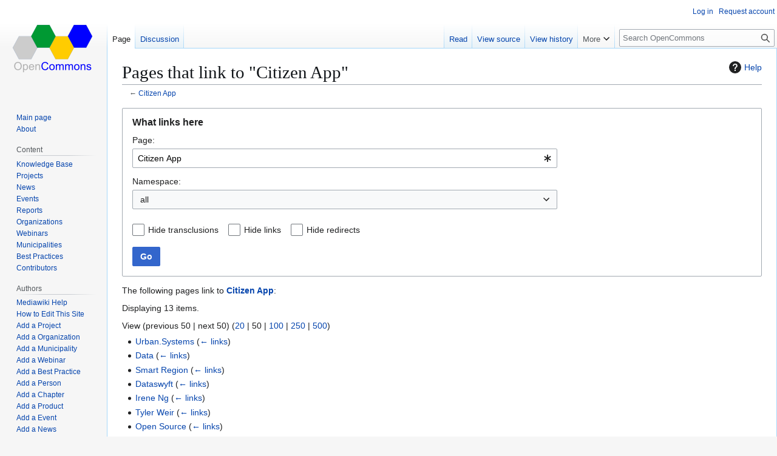

--- FILE ---
content_type: text/html; charset=UTF-8
request_url: https://opencommons.org/Special:WhatLinksHere/Citizen_App
body_size: 8853
content:
<!DOCTYPE html>
<html class="client-nojs" lang="en" dir="ltr">
<head>
<meta charset="UTF-8">
<title>Pages that link to "Citizen App" - OpenCommons</title>
<script>(function(){var className="client-js";var cookie=document.cookie.match(/(?:^|; )ocwikimwclientpreferences=([^;]+)/);if(cookie){cookie[1].split('%2C').forEach(function(pref){className=className.replace(new RegExp('(^| )'+pref.replace(/-clientpref-\w+$|[^\w-]+/g,'')+'-clientpref-\\w+( |$)'),'$1'+pref+'$2');});}document.documentElement.className=className;}());RLCONF={"wgBreakFrames":false,"wgSeparatorTransformTable":["",""],"wgDigitTransformTable":["",""],"wgDefaultDateFormat":"mdy","wgMonthNames":["","January","February","March","April","May","June","July","August","September","October","November","December"],"wgRequestId":"c7d5a8d645f496befd7e4872","wgCanonicalNamespace":"Special","wgCanonicalSpecialPageName":"Whatlinkshere","wgNamespaceNumber":-1,"wgPageName":"Special:WhatLinksHere/Citizen_App","wgTitle":"WhatLinksHere/Citizen App","wgCurRevisionId":0,"wgRevisionId":0,"wgArticleId":0,"wgIsArticle":false,"wgIsRedirect":false,"wgAction":"view","wgUserName":null,"wgUserGroups":["*"],"wgCategories":[],"wgPageViewLanguage":"en","wgPageContentLanguage":"en","wgPageContentModel":"wikitext","wgRelevantPageName":"Citizen_App","wgRelevantArticleId":1583,"wgIsProbablyEditable":false,"wgRelevantPageIsProbablyEditable":false,"wgPageFormsTargetName":null,"wgPageFormsAutocompleteValues":[],"wgPageFormsAutocompleteOnAllChars":false,"wgPageFormsFieldProperties":[],"wgPageFormsCargoFields":[],"wgPageFormsDependentFields":[],"wgPageFormsCalendarValues":[],"wgPageFormsCalendarParams":[],"wgPageFormsCalendarHTML":null,"wgPageFormsGridValues":[],"wgPageFormsGridParams":[],"wgPageFormsContLangYes":null,"wgPageFormsContLangNo":null,"wgPageFormsContLangMonths":[],"wgPageFormsHeightForMinimizingInstances":800,"wgPageFormsDelayReload":false,"wgPageFormsShowOnSelect":[],"wgPageFormsScriptPath":"/extensions/PageForms","edgValues":[],"wgPageFormsEDSettings":null,"wgAmericanDates":true,"wgCiteReferencePreviewsActive":true,"wgMediaViewerOnClick":true,"wgMediaViewerEnabledByDefault":true,"wgVisualEditor":{"pageLanguageCode":"en","pageLanguageDir":"ltr","pageVariantFallbacks":"en"},"srfFilteredConfig":null,"egMapsScriptPath":"/extensions/Maps/","egMapsDebugJS":false,"egMapsAvailableServices":["leaflet","googlemaps3"],"egMapsLeafletLayersApiKeys":{"MapBox":"","MapQuestOpen":"","Thunderforest":"","GeoportailFrance":""},"wgEditSubmitButtonLabelPublish":false};
RLSTATE={"site.styles":"ready","user.styles":"ready","user":"ready","user.options":"loading","mediawiki.helplink":"ready","mediawiki.special":"ready","oojs-ui-core.styles":"ready","oojs-ui.styles.indicators":"ready","mediawiki.widgets.styles":"ready","oojs-ui-core.icons":"ready","mediawiki.htmlform.ooui.styles":"ready","mediawiki.htmlform.styles":"ready","skins.vector.styles.legacy":"ready","ext.embedVideo.styles":"ready","ext.visualEditor.desktopArticleTarget.noscript":"ready","ext.srf.styles":"ready"};RLPAGEMODULES=["mediawiki.htmlform","mediawiki.htmlform.ooui","mediawiki.widgets","site","mediawiki.page.ready","skins.vector.legacy.js","ext.embedVideo.overlay","ext.visualEditor.desktopArticleTarget.init","ext.visualEditor.targetLoader","ext.smw.purge"];</script>
<script>(RLQ=window.RLQ||[]).push(function(){mw.loader.impl(function(){return["user.options@12s5i",function($,jQuery,require,module){mw.user.tokens.set({"patrolToken":"+\\","watchToken":"+\\","csrfToken":"+\\"});
}];});});</script>
<link rel="stylesheet" href="/load.php?lang=en&amp;modules=ext.embedVideo.styles%7Cext.srf.styles%7Cext.visualEditor.desktopArticleTarget.noscript%7Cmediawiki.helplink%2Cspecial%7Cmediawiki.htmlform.ooui.styles%7Cmediawiki.htmlform.styles%7Cmediawiki.widgets.styles%7Coojs-ui-core.icons%2Cstyles%7Coojs-ui.styles.indicators%7Cskins.vector.styles.legacy&amp;only=styles&amp;skin=vector">
<script async="" src="/load.php?lang=en&amp;modules=startup&amp;only=scripts&amp;raw=1&amp;skin=vector"></script>
<meta name="ResourceLoaderDynamicStyles" content="">
<link rel="stylesheet" href="/load.php?lang=en&amp;modules=site.styles&amp;only=styles&amp;skin=vector">
<meta name="generator" content="MediaWiki 1.43.1">
<meta name="robots" content="noindex,nofollow,max-image-preview:standard">
<meta name="format-detection" content="telephone=no">
<meta name="twitter:card" content="summary_large_image">
<meta name="viewport" content="width=1120">
<link rel="icon" href="/resources/assets/favicon.png">
<link rel="search" type="application/opensearchdescription+xml" href="/rest.php/v1/search" title="OpenCommons (en)">
<link rel="EditURI" type="application/rsd+xml" href="https://opencommons.org/api.php?action=rsd">
<link rel="license" href="https://creativecommons.org/licenses/by-sa/4.0/">
<link rel="alternate" type="application/atom+xml" title="OpenCommons Atom feed" href="/index.php?title=Special:RecentChanges&amp;feed=atom">
<meta property="og:title" content="Special:WhatLinksHere/Citizen App">
<meta property="og:site_name" content="OpenCommons">
<meta property="og:url" content="https://opencommons.org/Special:WhatLinksHere/Citizen_App">
<meta property="og:image" content="https://opencommons.org/resources/assets/wiki.png">
<meta property="article:modified_time" content="2026-01-06T04:02:23Z">
<meta property="article:published_time" content="2026-01-06T04:02:23Z">
<script type="application/ld+json">{"@context":"http:\/\/schema.org","@type":"Article","name":"Pages that link to \"Citizen App\" - OpenCommons","headline":"Pages that link to \"Citizen App\" - OpenCommons","mainEntityOfPage":"Pages that link to \"Citizen App\"","identifier":"https:\/\/opencommons.org\/Special:WhatLinksHere\/Citizen_App","url":"https:\/\/opencommons.org\/Special:WhatLinksHere\/Citizen_App","dateModified":"2026-01-06T04:02:23Z","datePublished":"2026-01-06T04:02:23Z","image":{"@type":"ImageObject","url":"https:\/\/opencommons.org\/resources\/assets\/wiki.png"},"author":{"@type":"Organization","name":"OpenCommons","url":"https:\/\/opencommons.org","logo":{"@type":"ImageObject","url":"https:\/\/opencommons.org\/resources\/assets\/wiki.png","caption":"OpenCommons"}},"publisher":{"@type":"Organization","name":"OpenCommons","url":"https:\/\/opencommons.org","logo":{"@type":"ImageObject","url":"https:\/\/opencommons.org\/resources\/assets\/wiki.png","caption":"OpenCommons"}},"potentialAction":{"@type":"SearchAction","target":"https:\/\/opencommons.org\/index.php?title=Special:Search&search={search_term}","query-input":"required name=search_term"}}</script>
</head>
<body class="skin-vector-legacy mediawiki ltr sitedir-ltr mw-hide-empty-elt ns--1 ns-special mw-special-Whatlinkshere page-Special_WhatLinksHere_Citizen_App rootpage-Special_WhatLinksHere_Citizen_App skin-vector action-view"><div id="mw-page-base" class="noprint"></div>
<div id="mw-head-base" class="noprint"></div>
<div id="content" class="mw-body" role="main">
	<a id="top"></a>
	<div id="siteNotice"></div>
	<div class="mw-indicators">
	<div id="mw-indicator-mw-helplink" class="mw-indicator"><a href="https://www.mediawiki.org/wiki/Special:MyLanguage/Help:What_links_here" target="_blank" class="mw-helplink"><span class="mw-helplink-icon"></span>Help</a></div>
	</div>
	<h1 id="firstHeading" class="firstHeading mw-first-heading">Pages that link to "Citizen App"</h1>
	<div id="bodyContent" class="vector-body">
		
		<div id="contentSub"><div id="mw-content-subtitle">← <a href="/Citizen_App" title="Citizen App">Citizen App</a></div></div>
		<div id="contentSub2"></div>
		
		<div id="jump-to-nav"></div>
		<a class="mw-jump-link" href="#mw-head">Jump to navigation</a>
		<a class="mw-jump-link" href="#searchInput">Jump to search</a>
		<div id="mw-content-text" class="mw-body-content"><div class='mw-htmlform-ooui-wrapper oo-ui-layout oo-ui-panelLayout oo-ui-panelLayout-padded oo-ui-panelLayout-framed'><form action='/Special:WhatLinksHere' method='get' enctype='application/x-www-form-urlencoded' class='mw-htmlform mw-htmlform-ooui oo-ui-layout oo-ui-formLayout'><fieldset class='oo-ui-layout oo-ui-labelElement oo-ui-fieldsetLayout'><legend class='oo-ui-fieldsetLayout-header'><span class='oo-ui-iconElement-icon oo-ui-iconElement-noIcon'></span><span class='oo-ui-labelElement-label'>What links here</span></legend><div class='oo-ui-fieldsetLayout-group'><div class='oo-ui-widget oo-ui-widget-enabled'><div class='oo-ui-layout oo-ui-panelLayout oo-ui-panelLayout-padded oo-ui-panelLayout-framed'><fieldset class='oo-ui-layout oo-ui-labelElement oo-ui-fieldsetLayout'><legend class='oo-ui-fieldsetLayout-header'><span class='oo-ui-iconElement-icon oo-ui-iconElement-noIcon'></span><span class='oo-ui-labelElement-label'>⧼whatlinkshere-whatlinkshere-target⧽</span></legend><div class='oo-ui-fieldsetLayout-group'><div class='oo-ui-widget oo-ui-widget-enabled'><div id="mw-htmlform-whatlinkshere-target"><div data-mw-modules='mediawiki.widgets' id='ooui-php-2' class='mw-htmlform-field-HTMLTitleTextField mw-htmlform-autoinfuse oo-ui-layout oo-ui-labelElement oo-ui-fieldLayout oo-ui-fieldLayout-align-top' data-ooui='{"_":"mw.htmlform.FieldLayout","fieldWidget":{"tag":"mw-whatlinkshere-target"},"align":"top","helpInline":true,"$overlay":true,"label":{"html":"Page:"},"classes":["mw-htmlform-field-HTMLTitleTextField","mw-htmlform-autoinfuse"]}'><div class='oo-ui-fieldLayout-body'><span class='oo-ui-fieldLayout-header'><label for='ooui-php-1' class='oo-ui-labelElement-label'>Page:</label></span><div class='oo-ui-fieldLayout-field'><div id='mw-whatlinkshere-target' class='oo-ui-widget oo-ui-widget-enabled oo-ui-inputWidget oo-ui-indicatorElement oo-ui-textInputWidget oo-ui-textInputWidget-type-text oo-ui-textInputWidget-php mw-widget-titleInputWidget' data-ooui='{"_":"mw.widgets.TitleInputWidget","relative":false,"$overlay":true,"maxLength":255,"name":"target","value":"Citizen App","inputId":"ooui-php-1","indicator":"required","required":true}'><input type='text' tabindex='0' name='target' value='Citizen App' required='' maxlength='255' id='ooui-php-1' class='oo-ui-inputWidget-input' /><span class='oo-ui-iconElement-icon oo-ui-iconElement-noIcon'></span><span class='oo-ui-indicatorElement-indicator oo-ui-indicator-required'></span></div></div></div></div></div></div></div></fieldset></div><div class='oo-ui-layout oo-ui-panelLayout oo-ui-panelLayout-padded oo-ui-panelLayout-framed'><fieldset class='oo-ui-layout oo-ui-labelElement oo-ui-fieldsetLayout'><legend class='oo-ui-fieldsetLayout-header'><span class='oo-ui-iconElement-icon oo-ui-iconElement-noIcon'></span><span class='oo-ui-labelElement-label'>⧼whatlinkshere-whatlinkshere-ns⧽</span></legend><div class='oo-ui-fieldsetLayout-group'><div class='oo-ui-widget oo-ui-widget-enabled'><div id="mw-htmlform-whatlinkshere-ns"><div data-mw-modules='mediawiki.widgets' id='ooui-php-5' class='mw-htmlform-field-HTMLSelectNamespace mw-htmlform-autoinfuse oo-ui-layout oo-ui-labelElement oo-ui-fieldLayout oo-ui-fieldLayout-align-top' data-ooui='{"_":"mw.htmlform.FieldLayout","fieldWidget":{"tag":"namespace"},"align":"top","helpInline":true,"$overlay":true,"label":{"html":"Namespace:"},"classes":["mw-htmlform-field-HTMLSelectNamespace","mw-htmlform-autoinfuse"]}'><div class='oo-ui-fieldLayout-body'><span class='oo-ui-fieldLayout-header'><label for='ooui-php-3' class='oo-ui-labelElement-label'>Namespace:</label></span><div class='oo-ui-fieldLayout-field'><div id='namespace' class='oo-ui-widget oo-ui-widget-enabled oo-ui-inputWidget oo-ui-dropdownInputWidget oo-ui-dropdownInputWidget-php mw-widget-namespaceInputWidget' data-ooui='{"_":"mw.widgets.NamespaceInputWidget","includeAllValue":"","userLang":true,"exclude":[],"dropdown":{"$overlay":true},"name":"namespace","inputId":"ooui-php-3","required":false}'><select tabindex='0' name='namespace' id='ooui-php-3' class='oo-ui-inputWidget-input oo-ui-indicator-down'><option value='' selected='selected'>all</option><option value='0'>(Main)</option><option value='1'>Talk</option><option value='2'>User</option><option value='3'>User talk</option><option value='4'>OpenCommons</option><option value='5'>OpenCommons talk</option><option value='6'>File</option><option value='7'>File talk</option><option value='8'>MediaWiki</option><option value='9'>MediaWiki talk</option><option value='10'>Template</option><option value='11'>Template talk</option><option value='12'>Help</option><option value='13'>Help talk</option><option value='14'>Category</option><option value='15'>Category talk</option><option value='102'>Property</option><option value='103'>Property talk</option><option value='106'>Form</option><option value='107'>Form talk</option><option value='108'>Concept</option><option value='109'>Concept talk</option><option value='112'>smw/schema</option><option value='113'>smw/schema talk</option><option value='420'>GeoJson</option><option value='421'>GeoJson talk</option><option value='828'>Module</option><option value='829'>Module talk</option><option value='5500'>Newsletter</option><option value='5501'>Newsletter talk</option></select></div></div></div></div><div id='ooui-php-6' class='mw-htmlform-field-HTMLCheckField mw-htmlform-autoinfuse mw-htmlform-hide-if oo-ui-layout oo-ui-labelElement oo-ui-fieldLayout oo-ui-fieldLayout-align-inline' data-ooui='{"_":"mw.htmlform.FieldLayout","fieldWidget":{"tag":"nsinvert"},"align":"inline","help":{"html":"Check this box to hide links from pages within the selected namespace."},"$overlay":true,"label":{"html":"Invert selection"},"condState":{"hide":["===","namespace",""]},"classes":["mw-htmlform-field-HTMLCheckField","mw-htmlform-autoinfuse","mw-htmlform-hide-if"]}'><div class='oo-ui-fieldLayout-body'><span class='oo-ui-fieldLayout-field'><span id='nsinvert' class='oo-ui-widget oo-ui-widget-enabled oo-ui-inputWidget oo-ui-checkboxInputWidget' data-ooui='{"_":"OO.ui.CheckboxInputWidget","name":"invert","value":"1","inputId":"ooui-php-4","required":false}'><input type='checkbox' tabindex='0' name='invert' value='1' id='ooui-php-4' class='oo-ui-inputWidget-input' /><span class='oo-ui-checkboxInputWidget-checkIcon oo-ui-widget oo-ui-widget-enabled oo-ui-iconElement-icon oo-ui-icon-check oo-ui-iconElement oo-ui-labelElement-invisible oo-ui-iconWidget oo-ui-image-invert'></span></span></span><span class='oo-ui-fieldLayout-header'><span class='oo-ui-fieldLayout-help oo-ui-widget oo-ui-widget-enabled oo-ui-buttonElement oo-ui-buttonElement-frameless oo-ui-iconElement oo-ui-buttonWidget'><a role='button' title='Check this box to hide links from pages within the selected namespace.' tabindex='0' rel='nofollow' class='oo-ui-buttonElement-button'><span class='oo-ui-iconElement-icon oo-ui-icon-info'></span><span class='oo-ui-labelElement-label'></span><span class='oo-ui-indicatorElement-indicator oo-ui-indicatorElement-noIndicator'></span></a></span><label for='ooui-php-4' class='oo-ui-labelElement-label'>Invert selection</label></span></div></div></div></div></div></fieldset></div><div class='oo-ui-layout oo-ui-panelLayout oo-ui-panelLayout-padded oo-ui-panelLayout-framed'><fieldset class='oo-ui-layout oo-ui-labelElement oo-ui-fieldsetLayout'><legend class='oo-ui-fieldsetLayout-header'><span class='oo-ui-iconElement-icon oo-ui-iconElement-noIcon'></span><span class='oo-ui-labelElement-label'>⧼whatlinkshere-whatlinkshere-filter⧽</span></legend><div class='oo-ui-fieldsetLayout-group'><div class='oo-ui-widget oo-ui-widget-enabled'><div id="mw-htmlform-whatlinkshere-filter"><div id='ooui-php-14' class='mw-htmlform-field-HTMLCheckField oo-ui-layout oo-ui-labelElement oo-ui-fieldLayout oo-ui-fieldLayout-align-inline' data-ooui='{"_":"mw.htmlform.FieldLayout","fieldWidget":{"tag":"mw-input-hidetrans"},"align":"inline","helpInline":true,"$overlay":true,"label":{"html":"Hide transclusions"},"classes":["mw-htmlform-field-HTMLCheckField"]}'><div class='oo-ui-fieldLayout-body'><span class='oo-ui-fieldLayout-field'><span id='mw-input-hidetrans' class='oo-ui-widget oo-ui-widget-enabled oo-ui-inputWidget oo-ui-checkboxInputWidget' data-ooui='{"_":"OO.ui.CheckboxInputWidget","name":"hidetrans","value":"1","inputId":"ooui-php-11","required":false}'><input type='checkbox' tabindex='0' name='hidetrans' value='1' id='ooui-php-11' class='oo-ui-inputWidget-input' /><span class='oo-ui-checkboxInputWidget-checkIcon oo-ui-widget oo-ui-widget-enabled oo-ui-iconElement-icon oo-ui-icon-check oo-ui-iconElement oo-ui-labelElement-invisible oo-ui-iconWidget oo-ui-image-invert'></span></span></span><span class='oo-ui-fieldLayout-header'><label for='ooui-php-11' class='oo-ui-labelElement-label'>Hide transclusions</label></span></div></div><div id='ooui-php-15' class='mw-htmlform-field-HTMLCheckField oo-ui-layout oo-ui-labelElement oo-ui-fieldLayout oo-ui-fieldLayout-align-inline' data-ooui='{"_":"mw.htmlform.FieldLayout","fieldWidget":{"tag":"mw-input-hidelinks"},"align":"inline","helpInline":true,"$overlay":true,"label":{"html":"Hide links"},"classes":["mw-htmlform-field-HTMLCheckField"]}'><div class='oo-ui-fieldLayout-body'><span class='oo-ui-fieldLayout-field'><span id='mw-input-hidelinks' class='oo-ui-widget oo-ui-widget-enabled oo-ui-inputWidget oo-ui-checkboxInputWidget' data-ooui='{"_":"OO.ui.CheckboxInputWidget","name":"hidelinks","value":"1","inputId":"ooui-php-12","required":false}'><input type='checkbox' tabindex='0' name='hidelinks' value='1' id='ooui-php-12' class='oo-ui-inputWidget-input' /><span class='oo-ui-checkboxInputWidget-checkIcon oo-ui-widget oo-ui-widget-enabled oo-ui-iconElement-icon oo-ui-icon-check oo-ui-iconElement oo-ui-labelElement-invisible oo-ui-iconWidget oo-ui-image-invert'></span></span></span><span class='oo-ui-fieldLayout-header'><label for='ooui-php-12' class='oo-ui-labelElement-label'>Hide links</label></span></div></div><div id='ooui-php-16' class='mw-htmlform-field-HTMLCheckField oo-ui-layout oo-ui-labelElement oo-ui-fieldLayout oo-ui-fieldLayout-align-inline' data-ooui='{"_":"mw.htmlform.FieldLayout","fieldWidget":{"tag":"mw-input-hideredirs"},"align":"inline","helpInline":true,"$overlay":true,"label":{"html":"Hide redirects"},"classes":["mw-htmlform-field-HTMLCheckField"]}'><div class='oo-ui-fieldLayout-body'><span class='oo-ui-fieldLayout-field'><span id='mw-input-hideredirs' class='oo-ui-widget oo-ui-widget-enabled oo-ui-inputWidget oo-ui-checkboxInputWidget' data-ooui='{"_":"OO.ui.CheckboxInputWidget","name":"hideredirs","value":"1","inputId":"ooui-php-13","required":false}'><input type='checkbox' tabindex='0' name='hideredirs' value='1' id='ooui-php-13' class='oo-ui-inputWidget-input' /><span class='oo-ui-checkboxInputWidget-checkIcon oo-ui-widget oo-ui-widget-enabled oo-ui-iconElement-icon oo-ui-icon-check oo-ui-iconElement oo-ui-labelElement-invisible oo-ui-iconWidget oo-ui-image-invert'></span></span></span><span class='oo-ui-fieldLayout-header'><label for='ooui-php-13' class='oo-ui-labelElement-label'>Hide redirects</label></span></div></div></div></div></div></fieldset></div>
<input id="mw-input-limit" name="limit" type="hidden" value="50">
<div class="mw-htmlform-submit-buttons">
<span id='ooui-php-17' class='mw-htmlform-submit oo-ui-widget oo-ui-widget-enabled oo-ui-inputWidget oo-ui-buttonElement oo-ui-buttonElement-framed oo-ui-labelElement oo-ui-flaggedElement-primary oo-ui-flaggedElement-progressive oo-ui-buttonInputWidget' data-ooui='{"_":"OO.ui.ButtonInputWidget","type":"submit","value":"Go","label":"Go","flags":["primary","progressive"],"classes":["mw-htmlform-submit"]}'><button type='submit' tabindex='0' value='Go' class='oo-ui-inputWidget-input oo-ui-buttonElement-button'><span class='oo-ui-iconElement-icon oo-ui-iconElement-noIcon oo-ui-image-invert'></span><span class='oo-ui-labelElement-label'>Go</span><span class='oo-ui-indicatorElement-indicator oo-ui-indicatorElement-noIndicator oo-ui-image-invert'></span></button></span></div>
</div></div></fieldset></form></div><p>The following pages link to <strong><a href="/Citizen_App" title="Citizen App">Citizen App</a></strong>:
</p><p>Displaying 13 items.
</p><div class="mw-pager-navigation-bar">View (<span class="mw-prevlink">previous 50</span>  |  <span class="mw-nextlink">next 50</span>) (<a href="/index.php?title=Special:WhatLinksHere/Citizen_App&amp;limit=20" class="mw-numlink">20</a> | <span class="mw-numlink">50</span> | <a href="/index.php?title=Special:WhatLinksHere/Citizen_App&amp;limit=100" class="mw-numlink">100</a> | <a href="/index.php?title=Special:WhatLinksHere/Citizen_App&amp;limit=250" class="mw-numlink">250</a> | <a href="/index.php?title=Special:WhatLinksHere/Citizen_App&amp;limit=500" class="mw-numlink">500</a>)</div><ul id="mw-whatlinkshere-list"><li><bdi dir="ltr"><a href="/Urban.Systems" title="Urban.Systems">Urban.Systems</a></bdi>  <span class="mw-whatlinkshere-tools">(<a href="/index.php?title=Special:WhatLinksHere&amp;target=Urban.Systems" title="Special:WhatLinksHere">← links</a>)</span></li>
<li><bdi dir="ltr"><a href="/Data" title="Data">Data</a></bdi>  <span class="mw-whatlinkshere-tools">(<a href="/index.php?title=Special:WhatLinksHere&amp;target=Data" title="Special:WhatLinksHere">← links</a>)</span></li>
<li><bdi dir="ltr"><a href="/Smart_Region" title="Smart Region">Smart Region</a></bdi>  <span class="mw-whatlinkshere-tools">(<a href="/index.php?title=Special:WhatLinksHere&amp;target=Smart+Region" title="Special:WhatLinksHere">← links</a>)</span></li>
<li><bdi dir="ltr"><a href="/Dataswyft" title="Dataswyft">Dataswyft</a></bdi>  <span class="mw-whatlinkshere-tools">(<a href="/index.php?title=Special:WhatLinksHere&amp;target=Dataswyft" title="Special:WhatLinksHere">← links</a>)</span></li>
<li><bdi dir="ltr"><a href="/Irene_Ng" title="Irene Ng">Irene Ng</a></bdi>  <span class="mw-whatlinkshere-tools">(<a href="/index.php?title=Special:WhatLinksHere&amp;target=Irene+Ng" title="Special:WhatLinksHere">← links</a>)</span></li>
<li><bdi dir="ltr"><a href="/Tyler_Weir" title="Tyler Weir">Tyler Weir</a></bdi>  <span class="mw-whatlinkshere-tools">(<a href="/index.php?title=Special:WhatLinksHere&amp;target=Tyler+Weir" title="Special:WhatLinksHere">← links</a>)</span></li>
<li><bdi dir="ltr"><a href="/Open_Source" title="Open Source">Open Source</a></bdi>  <span class="mw-whatlinkshere-tools">(<a href="/index.php?title=Special:WhatLinksHere&amp;target=Open+Source" title="Special:WhatLinksHere">← links</a>)</span></li>
<li><bdi dir="ltr"><a href="/Cambridge_UK" title="Cambridge UK">Cambridge UK</a></bdi>  <span class="mw-whatlinkshere-tools">(<a href="/index.php?title=Special:WhatLinksHere&amp;target=Cambridge+UK" title="Special:WhatLinksHere">← links</a>)</span></li>
<li><bdi dir="ltr"><a href="/Data_Sovereignty" title="Data Sovereignty">Data Sovereignty</a></bdi>  <span class="mw-whatlinkshere-tools">(<a href="/index.php?title=Special:WhatLinksHere&amp;target=Data+Sovereignty" title="Special:WhatLinksHere">← links</a>)</span></li>
<li><bdi dir="ltr"><a href="/Personal_Data_Store" title="Personal Data Store">Personal Data Store</a></bdi>  <span class="mw-whatlinkshere-tools">(<a href="/index.php?title=Special:WhatLinksHere&amp;target=Personal+Data+Store" title="Special:WhatLinksHere">← links</a>)</span></li>
<li><bdi dir="ltr"><a href="/User:Ireneng" title="User:Ireneng">User:Ireneng</a></bdi>  <span class="mw-whatlinkshere-tools">(<a href="/index.php?title=Special:WhatLinksHere&amp;target=User%3AIreneng" title="Special:WhatLinksHere">← links</a>)</span></li>
<li><bdi dir="ltr"><a href="/User:Dataswifty" title="User:Dataswifty">User:Dataswifty</a></bdi>  <span class="mw-whatlinkshere-tools">(<a href="/index.php?title=Special:WhatLinksHere&amp;target=User%3ADataswifty" title="Special:WhatLinksHere">← links</a>)</span></li>
<li><bdi dir="ltr"><a href="/Template:Show_activity" title="Template:Show activity">Template:Show activity</a></bdi>  <span class="mw-whatlinkshere-tools">(<a href="/index.php?title=Special:WhatLinksHere&amp;target=Template%3AShow+activity" title="Special:WhatLinksHere">← links</a>)</span></li>
</ul><div class="mw-pager-navigation-bar">View (<span class="mw-prevlink">previous 50</span>  |  <span class="mw-nextlink">next 50</span>) (<a href="/index.php?title=Special:WhatLinksHere/Citizen_App&amp;limit=20" class="mw-numlink">20</a> | <span class="mw-numlink">50</span> | <a href="/index.php?title=Special:WhatLinksHere/Citizen_App&amp;limit=100" class="mw-numlink">100</a> | <a href="/index.php?title=Special:WhatLinksHere/Citizen_App&amp;limit=250" class="mw-numlink">250</a> | <a href="/index.php?title=Special:WhatLinksHere/Citizen_App&amp;limit=500" class="mw-numlink">500</a>)</div>
<div class="printfooter" data-nosnippet="">Retrieved from "<a dir="ltr" href="https://opencommons.org/Special:WhatLinksHere/Citizen_App">https://opencommons.org/Special:WhatLinksHere/Citizen_App</a>"</div></div>
		<div id="catlinks" class="catlinks catlinks-allhidden" data-mw="interface"></div>
	</div>
</div>

<div id="mw-navigation">
	<h2>Navigation menu</h2>
	<div id="mw-head">
		
<nav id="p-personal" class="mw-portlet mw-portlet-personal vector-user-menu-legacy vector-menu" aria-labelledby="p-personal-label"  >
	<h3
		id="p-personal-label"
		
		class="vector-menu-heading "
	>
		<span class="vector-menu-heading-label">Personal tools</span>
	</h3>
	<div class="vector-menu-content">
		
		<ul class="vector-menu-content-list">
			
			<li id="pt-login" class="mw-list-item"><a href="/index.php?title=Special:UserLogin&amp;returnto=Special%3AWhatLinksHere%2FCitizen+App&amp;returntoquery=target%3DCitizen%2BApp" title="You are encouraged to log in; however, it is not mandatory [o]" accesskey="o"><span>Log in</span></a></li><li id="pt-createaccount" class="mw-list-item"><a href="/Special:RequestAccount" title="You are encouraged to create an account and log in; however, it is not mandatory"><span>Request account</span></a></li>
		</ul>
		
	</div>
</nav>

		<div id="left-navigation">
			
<nav id="p-namespaces" class="mw-portlet mw-portlet-namespaces vector-menu-tabs vector-menu-tabs-legacy vector-menu" aria-labelledby="p-namespaces-label"  >
	<h3
		id="p-namespaces-label"
		
		class="vector-menu-heading "
	>
		<span class="vector-menu-heading-label">Namespaces</span>
	</h3>
	<div class="vector-menu-content">
		
		<ul class="vector-menu-content-list">
			
			<li id="ca-nstab-main" class="selected mw-list-item"><a href="/Citizen_App" title="View the content page [c]" accesskey="c"><span>Page</span></a></li><li id="ca-talk" class="mw-list-item"><a href="/Talk:Citizen_App" rel="discussion" title="Discussion about the content page [t]" accesskey="t"><span>Discussion</span></a></li>
		</ul>
		
	</div>
</nav>

			
<nav id="p-variants" class="mw-portlet mw-portlet-variants emptyPortlet vector-menu-dropdown vector-menu" aria-labelledby="p-variants-label"  >
	<input type="checkbox"
		id="p-variants-checkbox"
		role="button"
		aria-haspopup="true"
		data-event-name="ui.dropdown-p-variants"
		class="vector-menu-checkbox"
		aria-labelledby="p-variants-label"
	>
	<label
		id="p-variants-label"
		
		class="vector-menu-heading "
	>
		<span class="vector-menu-heading-label">English</span>
	</label>
	<div class="vector-menu-content">
		
		<ul class="vector-menu-content-list">
			
			
		</ul>
		
	</div>
</nav>

		</div>
		<div id="right-navigation">
			
<nav id="p-views" class="mw-portlet mw-portlet-views vector-menu-tabs vector-menu-tabs-legacy vector-menu" aria-labelledby="p-views-label"  >
	<h3
		id="p-views-label"
		
		class="vector-menu-heading "
	>
		<span class="vector-menu-heading-label">Views</span>
	</h3>
	<div class="vector-menu-content">
		
		<ul class="vector-menu-content-list">
			
			<li id="ca-view" class="mw-list-item"><a href="/Citizen_App"><span>Read</span></a></li><li id="ca-viewsource" class="mw-list-item"><a href="/index.php?title=Citizen_App&amp;action=edit" title="This page is protected.&#10;You can view its source [e]" accesskey="e"><span>View source</span></a></li><li id="ca-history" class="mw-list-item"><a href="/index.php?title=Citizen_App&amp;action=history" title="Past revisions of this page [h]" accesskey="h"><span>View history</span></a></li>
		</ul>
		
	</div>
</nav>

			
<nav id="p-cactions" class="mw-portlet mw-portlet-cactions vector-menu-dropdown vector-menu" aria-labelledby="p-cactions-label"  title="More options" >
	<input type="checkbox"
		id="p-cactions-checkbox"
		role="button"
		aria-haspopup="true"
		data-event-name="ui.dropdown-p-cactions"
		class="vector-menu-checkbox"
		aria-labelledby="p-cactions-label"
	>
	<label
		id="p-cactions-label"
		
		class="vector-menu-heading "
	>
		<span class="vector-menu-heading-label">More</span>
	</label>
	<div class="vector-menu-content">
		
		<ul class="vector-menu-content-list">
			
			<li id="ca-purge" class="is-disabled mw-list-item"><a href="/index.php?title=Special:WhatLinksHere/Citizen_App&amp;action=purge"><span>Refresh</span></a></li>
		</ul>
		
	</div>
</nav>

			
<div id="p-search" role="search" class="vector-search-box-vue  vector-search-box-show-thumbnail vector-search-box-auto-expand-width vector-search-box">
	<h3 >Search</h3>
	<form action="/index.php" id="searchform" class="vector-search-box-form">
		<div id="simpleSearch"
			class="vector-search-box-inner"
			 data-search-loc="header-navigation">
			<input class="vector-search-box-input"
				 type="search" name="search" placeholder="Search OpenCommons" aria-label="Search OpenCommons" autocapitalize="sentences" title="Search OpenCommons [f]" accesskey="f" id="searchInput"
			>
			<input type="hidden" name="title" value="Special:Search">
			<input id="mw-searchButton"
				 class="searchButton mw-fallbackSearchButton" type="submit" name="fulltext" title="Search the pages for this text" value="Search">
			<input id="searchButton"
				 class="searchButton" type="submit" name="go" title="Go to a page with this exact name if it exists" value="Go">
		</div>
	</form>
</div>

		</div>
	</div>
	
<div id="mw-panel" class="vector-legacy-sidebar">
	<div id="p-logo" role="banner">
		<a class="mw-wiki-logo" href="/Main_Page"
			title="Visit the main page"></a>
	</div>
	
<nav id="p-navigation" class="mw-portlet mw-portlet-navigation vector-menu-portal portal vector-menu" aria-labelledby="p-navigation-label"  >
	<h3
		id="p-navigation-label"
		
		class="vector-menu-heading "
	>
		<span class="vector-menu-heading-label">Navigation</span>
	</h3>
	<div class="vector-menu-content">
		
		<ul class="vector-menu-content-list">
			
			<li id="n-mainpage-description" class="mw-list-item"><a href="/Main_Page" title="Visit the main page [z]" accesskey="z"><span>Main page</span></a></li><li id="n-About" class="mw-list-item"><a href="/About"><span>About</span></a></li>
		</ul>
		
	</div>
</nav>

	
<nav id="p-Content" class="mw-portlet mw-portlet-Content vector-menu-portal portal vector-menu" aria-labelledby="p-Content-label"  >
	<h3
		id="p-Content-label"
		
		class="vector-menu-heading "
	>
		<span class="vector-menu-heading-label">Content</span>
	</h3>
	<div class="vector-menu-content">
		
		<ul class="vector-menu-content-list">
			
			<li id="n-Knowledge-Base" class="mw-list-item"><a href="/Introduction"><span>Knowledge Base</span></a></li><li id="n-Projects" class="mw-list-item"><a href="/Special:RunQuery/Query_project"><span>Projects</span></a></li><li id="n-News" class="mw-list-item"><a href="/News"><span>News</span></a></li><li id="n-Events" class="mw-list-item"><a href="/Events"><span>Events</span></a></li><li id="n-Reports" class="mw-list-item"><a href="/Reports"><span>Reports</span></a></li><li id="n-Organizations" class="mw-list-item"><a href="/Organizations"><span>Organizations</span></a></li><li id="n-Webinars" class="mw-list-item"><a href="/Webinars"><span>Webinars</span></a></li><li id="n-Municipalities" class="mw-list-item"><a href="/Municipalities"><span>Municipalities</span></a></li><li id="n-Best-Practices" class="mw-list-item"><a href="/Best_Practices"><span>Best Practices</span></a></li><li id="n-Contributors" class="mw-list-item"><a href="/Contributors"><span>Contributors</span></a></li>
		</ul>
		
	</div>
</nav>

<nav id="p-Authors" class="mw-portlet mw-portlet-Authors vector-menu-portal portal vector-menu" aria-labelledby="p-Authors-label"  >
	<h3
		id="p-Authors-label"
		
		class="vector-menu-heading "
	>
		<span class="vector-menu-heading-label">Authors</span>
	</h3>
	<div class="vector-menu-content">
		
		<ul class="vector-menu-content-list">
			
			<li id="n-Mediawiki-Help" class="mw-list-item"><a href="https://www.mediawiki.org/wiki/Special:MyLanguage/Help:Contents"><span>Mediawiki Help</span></a></li><li id="n-How-to-Edit-This-Site" class="mw-list-item"><a href="/Tutorials"><span>How to Edit This Site</span></a></li><li id="n-Add-a-Project" class="mw-list-item"><a href="/Form:Project"><span>Add a Project</span></a></li><li id="n-Add-a-Organization" class="mw-list-item"><a href="/Form:Organization"><span>Add a Organization</span></a></li><li id="n-Add-a-Municipality" class="mw-list-item"><a href="/Form:Municipality"><span>Add a Municipality</span></a></li><li id="n-Add-a-Webinar" class="mw-list-item"><a href="/Form:Webinar"><span>Add a Webinar</span></a></li><li id="n-Add-a-Best-Practice" class="mw-list-item"><a href="/Form:Best_Practice"><span>Add a Best Practice</span></a></li><li id="n-Add-a-Person" class="mw-list-item"><a href="/Form:Person"><span>Add a Person</span></a></li><li id="n-Add-a-Chapter" class="mw-list-item"><a href="/Form:Chapter"><span>Add a Chapter</span></a></li><li id="n-Add-a-Product" class="mw-list-item"><a href="/Form:Product"><span>Add a Product</span></a></li><li id="n-Add-a-Event" class="mw-list-item"><a href="/Form:Event"><span>Add a Event</span></a></li><li id="n-Add-a-News" class="mw-list-item"><a href="/Form:News"><span>Add a News</span></a></li><li id="n-Add-a-Document" class="mw-list-item"><a href="/Form:Paper"><span>Add a Document</span></a></li>
		</ul>
		
	</div>
</nav>

<nav id="p-tb" class="mw-portlet mw-portlet-tb vector-menu-portal portal vector-menu" aria-labelledby="p-tb-label"  >
	<h3
		id="p-tb-label"
		
		class="vector-menu-heading "
	>
		<span class="vector-menu-heading-label">Tools</span>
	</h3>
	<div class="vector-menu-content">
		
		<ul class="vector-menu-content-list">
			
			<li id="t-specialpages" class="mw-list-item"><a href="/Special:SpecialPages" title="A list of all special pages [q]" accesskey="q"><span>Special pages</span></a></li><li id="t-print" class="mw-list-item"><a href="javascript:print();" rel="alternate" title="Printable version of this page [p]" accesskey="p"><span>Printable version</span></a></li>
		</ul>
		
	</div>
</nav>

	
</div>

</div>

<footer id="footer" class="mw-footer" >
	<ul id="footer-info">
</ul>

	<ul id="footer-places">
	<li id="footer-places-privacy"><a href="/OpenCommons:Privacy_policy">Privacy policy</a></li>
	<li id="footer-places-about"><a href="/OpenCommons:About">About OpenCommons</a></li>
	<li id="footer-places-disclaimers"><a href="/OpenCommons:General_disclaimer">Disclaimers</a></li>
</ul>

	<ul id="footer-icons" class="noprint">
	<li id="footer-copyrightico"><a href="https://creativecommons.org/licenses/by-sa/4.0/" class="cdx-button cdx-button--fake-button cdx-button--size-large cdx-button--fake-button--enabled"><img src="/resources/assets/licenses/cc-by-sa.png" alt="Creative Commons Attribution-ShareAlike" width="88" height="31" loading="lazy"></a></li>
	<li id="footer-poweredbyico"><a href="https://www.mediawiki.org/" class="cdx-button cdx-button--fake-button cdx-button--size-large cdx-button--fake-button--enabled"><img src="/resources/assets/poweredby_mediawiki.svg" alt="Powered by MediaWiki" width="88" height="31" loading="lazy"></a><a href="https://www.semantic-mediawiki.org/wiki/Semantic_MediaWiki" class="cdx-button cdx-button--fake-button cdx-button--size-large cdx-button--fake-button--enabled"><img src="/extensions/SemanticMediaWiki/res/smw/assets/logo_footer.svg" alt="Powered by Semantic MediaWiki" class="smw-footer" width="88" height="31" loading="lazy"></a></li>
</ul>

</footer>

<script src="https://www.googletagmanager.com/gtag/js?id=G-3VEWCG3BZG" async=""></script><script>
window.dataLayer = window.dataLayer || [];

function gtag(){dataLayer.push(arguments);}
gtag('js', new Date());
gtag('config', 'G-3VEWCG3BZG', {});
</script>

<script>(RLQ=window.RLQ||[]).push(function(){mw.config.set({"wgBackendResponseTime":133});});</script>
</body>
</html>

--- FILE ---
content_type: text/css; charset=utf-8
request_url: https://opencommons.org/load.php?lang=en&modules=site.styles&only=styles&skin=vector
body_size: 681
content:
.mainpage_row{display:flex;flex-direction:row;flex-flow:row wrap;justify-content:space-between;padding:0;margin:0 -5px 0 -5px}.mainpage_box{flex:1;margin:5px;min-width:310px;max-width:2000px;border:1px solid #CCC;padding:10px 10px 10px 10px;box-shadow:0 2px 2px rgba(0,0,0,0.1)}.mainpage_box h3{padding:0;margin:0.5em 0}.mainpage_box h3 .header_icon{float:left;margin-right:5px}.mainpage_box .items{border-top:1px solid #CCC;padding-top:0.5em}.banner{flex:1;margin:5px;min-width:210px;padding:10px 10px 10px 10px;font-family:"Comic Sans MS","Comic Sans",cursive;font-size:36pt;text-align:center;background-color:#ffffff;box-shadow:0 4px 4px rgba(0,0,0,0.8)}.mainpage_box p:last-child{margin-bottom:0}.mainpage_boxcontents_small{font-size:95%}.mw-pt-languages{display:block;background:none;border:1px solid #CCC;box-shadow:0 2px 2px rgba(0,0,0,0.1);width:auto}.mw-pt-languages-label{background:none;border-right:none}.thumb,.thumbinner{box-sizing:border-box}.thumbimage{height:auto}@media screen and (max-width:719px){.thumb{float:none}.thumb,.thumbinner{margin-left:auto;margin-right:auto}}img{max-width:100%;height:auto}ol{list-style-type:decimal}ol li > ol{list-style-type:upper-alpha}ol li > ol li > ol{list-style-type:lower-alpha}ol li > ol li > ol li > ol{list-style-type:lower-roman}html,body{position:relative;margin-left:auto !important;margin-right:auto !important;max-width:1500px;background-position:top left;background-repeat:repeat-x;background-size:100% 5em;background-image:url(/skins/Vector/images/page-fade.png);background-color:#f6f6f6;background-image:-webkit-gradient(linear,left top,left bottom,color-stop(50%,#ffffff),color-stop(100%,#f6f6f6));background-image:-webkit-linear-gradient(top,#ffffff 50%,#f6f6f6 100%);background-image:-moz-linear-gradient(top,#ffffff 50%,#f6f6f6 100%);background-image:linear-gradient(#ffffff 50%,#f6f6f6 100%)}.mw-body{border-right:1px solid #A7D7F9}#p-personal{right:3pt}#p-search{margin-right:3pt}.imeselector{position:fixed}.suggestions{right:3pt !important}